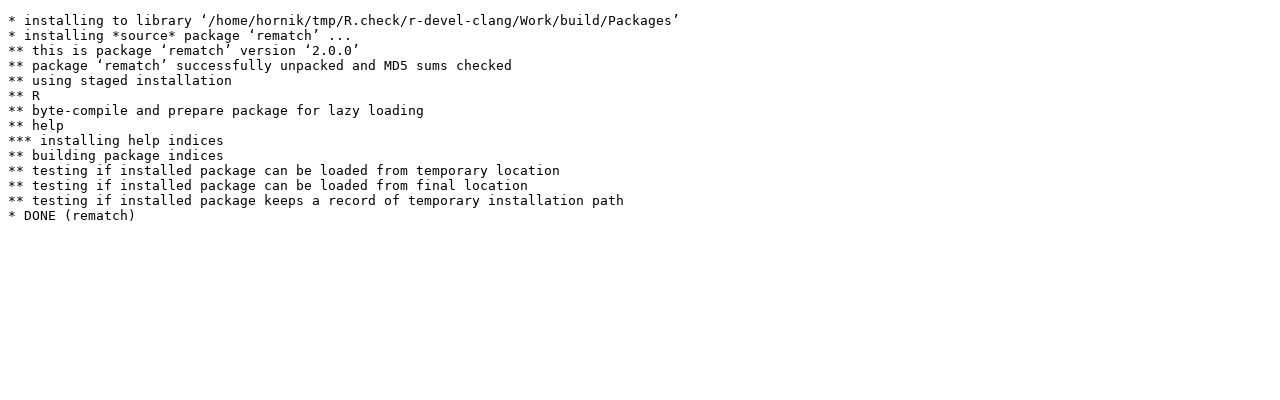

--- FILE ---
content_type: text/html
request_url: https://www.r-project.org/nosvn/R.check/r-devel-linux-x86_64-debian-clang/rematch-00install.html
body_size: 375
content:
<!DOCTYPE html>
<html>
<head>
<title>Install log for 'rematch'</title>
<meta http-equiv="Content-Type" content="text/html; charset=utf-8"/>
<meta name="viewport" content="width=device-width, initial-scale=1.0, user-scalable=yes"/>
</head>
<body>
<div class="container">
<pre>
* installing to library ‘/home/hornik/tmp/R.check/r-devel-clang/Work/build/Packages’
* installing *source* package ‘rematch’ ...
** this is package ‘rematch’ version ‘2.0.0’
** package ‘rematch’ successfully unpacked and MD5 sums checked
** using staged installation
** R
** byte-compile and prepare package for lazy loading
** help
*** installing help indices
** building package indices
** testing if installed package can be loaded from temporary location
** testing if installed package can be loaded from final location
** testing if installed package keeps a record of temporary installation path
* DONE (rematch)
</pre>
</div>
</body>
</html>
